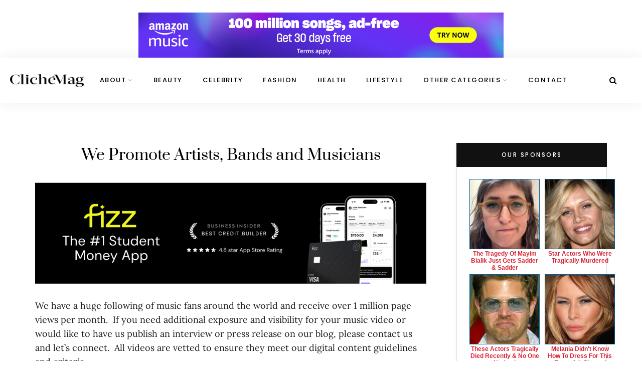

--- FILE ---
content_type: application/javascript; charset=UTF-8
request_url: https://www.zergnet.com/output.js?id=79413&time=1769029054310&sc=1&crc=%5B477239025%2C947269125%2C629293608%2C3789888585%5D&callback=json7010839
body_size: 1167
content:
json7010839("<div id=\"zerglayout\" class=\"zerglayoutcl\" style=\"clear:both;line-height:normal;border: 0px solid #ddd; font-family: arial,serif; font-size: 12px; text-align: center; background: transparent; width: 600px; margin: 0px auto;\"><div style=\"clear:both;\"><div style=\"clear:both;\"><\/div><\/div><div style=\"clear:both;\">\n\t\t\t<div class=\"zergentity\" style=\"float: left; width: 182px; margin-top:4px;margin-bottom:2px; margin-left: 9px; margin-right: 9px; overflow: hidden; clear: both;\">\n\t\t\t\t<a href=\"https:\/\/www.zergnet.com\/i\/8705398\/79413\/0\/0\/0\/1\" target=\"_blank\"  rel=\"nofollow\">\n\t\t\t\t\t<img loading=\"lazy\"  style=\"-ms-interpolation-mode:bicubic;margin:0;padding:0; height: 180px; width: 180px; border: 1px solid #025f9a;\" src=\"https:\/\/img5.zergnet.com\/8705398_180.jpg\" nopin=\"true\" data-pin-no-hover=\"true\" >\n\t\t\t\t<\/a>\n\t\t\t\t<div class=\"zergheadline\" style=\"margin-top: 2px;\">\n\t\t\t\t\t<a href=\"https:\/\/www.zergnet.com\/i\/8705398\/79413\/0\/0\/0\/1\" style=\"font-family:Arial;color: #025f9a; font-weight: Bold; text-decoration: None;\" target=\"_blank\"  rel=\"nofollow\">The Way Trump Orders His Steak Is Widely Disliked By Most People<\/a>\n\t\t\t\t<\/div>\n\t\t\t\t<div style=\"clear:both;\"><\/div>\n\t\t\t<\/div>\n\t\t\t<div class=\"zergentity\" style=\"float: left; width: 182px; margin-top:4px;margin-bottom:2px; margin-left: 9px; margin-right: 9px; overflow: hidden; clear: none;\">\n\t\t\t\t<a href=\"https:\/\/www.zergnet.com\/i\/8711115\/79413\/0\/0\/0\/2\" target=\"_blank\"  rel=\"nofollow\">\n\t\t\t\t\t<img loading=\"lazy\"  style=\"-ms-interpolation-mode:bicubic;margin:0;padding:0; height: 180px; width: 180px; border: 1px solid #025f9a;\" src=\"https:\/\/img4.zergnet.com\/8711115_180.jpg\" nopin=\"true\" data-pin-no-hover=\"true\" >\n\t\t\t\t<\/a>\n\t\t\t\t<div class=\"zergheadline\" style=\"margin-top: 2px;\">\n\t\t\t\t\t<a href=\"https:\/\/www.zergnet.com\/i\/8711115\/79413\/0\/0\/0\/2\" style=\"font-family:Arial;color: #025f9a; font-weight: Bold; text-decoration: None;\" target=\"_blank\"  rel=\"nofollow\">This One Small Move Cost This Actor All Of Their Money<\/a>\n\t\t\t\t<\/div>\n\t\t\t\t<div style=\"clear:both;\"><\/div>\n\t\t\t<\/div>\n\t\t\t<div class=\"zergentity\" style=\"float: left; width: 182px; margin-top:4px;margin-bottom:2px; margin-left: 9px; margin-right: 9px; overflow: hidden; clear: none;\">\n\t\t\t\t<a href=\"https:\/\/www.zergnet.com\/i\/8656650\/79413\/0\/0\/0\/3\" target=\"_blank\"  rel=\"nofollow\">\n\t\t\t\t\t<img loading=\"lazy\"  style=\"-ms-interpolation-mode:bicubic;margin:0;padding:0; height: 180px; width: 180px; border: 1px solid #025f9a;\" src=\"https:\/\/img5.zergnet.com\/8656650_180.jpg\" nopin=\"true\" data-pin-no-hover=\"true\" >\n\t\t\t\t<\/a>\n\t\t\t\t<div class=\"zergheadline\" style=\"margin-top: 2px;\">\n\t\t\t\t\t<a href=\"https:\/\/www.zergnet.com\/i\/8656650\/79413\/0\/0\/0\/3\" style=\"font-family:Arial;color: #025f9a; font-weight: Bold; text-decoration: None;\" target=\"_blank\"  rel=\"nofollow\">This Dodgeball Actress Is Drop-Dead Gorgeous In Real Life<\/a>\n\t\t\t\t<\/div>\n\t\t\t\t<div style=\"clear:both;\"><\/div>\n\t\t\t<\/div><div style=\"clear:both;\"><\/div><\/div><div style=\"clear:both;\">\n\t\t\t<div class=\"zergentity\" style=\"float: left; width: 182px; margin-top:4px;margin-bottom:2px; margin-left: 9px; margin-right: 9px; overflow: hidden; clear: both;\">\n\t\t\t\t<a href=\"https:\/\/www.zergnet.com\/i\/8622964\/79413\/0\/0\/0\/4\" target=\"_blank\"  rel=\"nofollow\">\n\t\t\t\t\t<img loading=\"lazy\"  style=\"-ms-interpolation-mode:bicubic;margin:0;padding:0; height: 180px; width: 180px; border: 1px solid #025f9a;\" src=\"https:\/\/img1.zergnet.com\/8622964_180.jpg\" nopin=\"true\" data-pin-no-hover=\"true\" >\n\t\t\t\t<\/a>\n\t\t\t\t<div class=\"zergheadline\" style=\"margin-top: 2px;\">\n\t\t\t\t\t<a href=\"https:\/\/www.zergnet.com\/i\/8622964\/79413\/0\/0\/0\/4\" style=\"font-family:Arial;color: #025f9a; font-weight: Bold; text-decoration: None;\" target=\"_blank\"  rel=\"nofollow\">The Tragedy Of Rachael Ray Is So Heartbreaking<\/a>\n\t\t\t\t<\/div>\n\t\t\t\t<div style=\"clear:both;\"><\/div>\n\t\t\t<\/div>\n\t\t\t<div class=\"zergentity\" style=\"float: left; width: 182px; margin-top:4px;margin-bottom:2px; margin-left: 9px; margin-right: 9px; overflow: hidden; clear: none;\">\n\t\t\t\t<a href=\"https:\/\/www.zergnet.com\/i\/8708337\/79413\/0\/0\/0\/5\" target=\"_blank\"  rel=\"nofollow\">\n\t\t\t\t\t<img loading=\"lazy\"  style=\"-ms-interpolation-mode:bicubic;margin:0;padding:0; height: 180px; width: 180px; border: 1px solid #025f9a;\" src=\"https:\/\/img2.zergnet.com\/8708337_180.jpg\" nopin=\"true\" data-pin-no-hover=\"true\" >\n\t\t\t\t<\/a>\n\t\t\t\t<div class=\"zergheadline\" style=\"margin-top: 2px;\">\n\t\t\t\t\t<a href=\"https:\/\/www.zergnet.com\/i\/8708337\/79413\/0\/0\/0\/5\" style=\"font-family:Arial;color: #025f9a; font-weight: Bold; text-decoration: None;\" target=\"_blank\"  rel=\"nofollow\">You Probably Couldn&#039;t Handle Melania Trump&#039;s Daily Diet<\/a>\n\t\t\t\t<\/div>\n\t\t\t\t<div style=\"clear:both;\"><\/div>\n\t\t\t<\/div>\n\t\t\t<div class=\"zergentity\" style=\"float: left; width: 182px; margin-top:4px;margin-bottom:2px; margin-left: 9px; margin-right: 9px; overflow: hidden; clear: none;\">\n\t\t\t\t<a href=\"https:\/\/www.zergnet.com\/i\/8545522\/79413\/0\/0\/0\/6\" target=\"_blank\"  rel=\"nofollow\">\n\t\t\t\t\t<img loading=\"lazy\"  style=\"-ms-interpolation-mode:bicubic;margin:0;padding:0; height: 180px; width: 180px; border: 1px solid #025f9a;\" src=\"https:\/\/img5.zergnet.com\/8545522_180.jpg\" nopin=\"true\" data-pin-no-hover=\"true\" >\n\t\t\t\t<\/a>\n\t\t\t\t<div class=\"zergheadline\" style=\"margin-top: 2px;\">\n\t\t\t\t\t<a href=\"https:\/\/www.zergnet.com\/i\/8545522\/79413\/0\/0\/0\/6\" style=\"font-family:Arial;color: #025f9a; font-weight: Bold; text-decoration: None;\" target=\"_blank\"  rel=\"nofollow\">Trachtenberg&#039;s Cause Of Death Has Been Officially Revealed<\/a>\n\t\t\t\t<\/div>\n\t\t\t\t<div style=\"clear:both;\"><\/div>\n\t\t\t<\/div><div style=\"clear:both;\"><\/div><\/div><\/div>",[413340865,2215091056,797847839,2309853853,1397230116,1093997676])